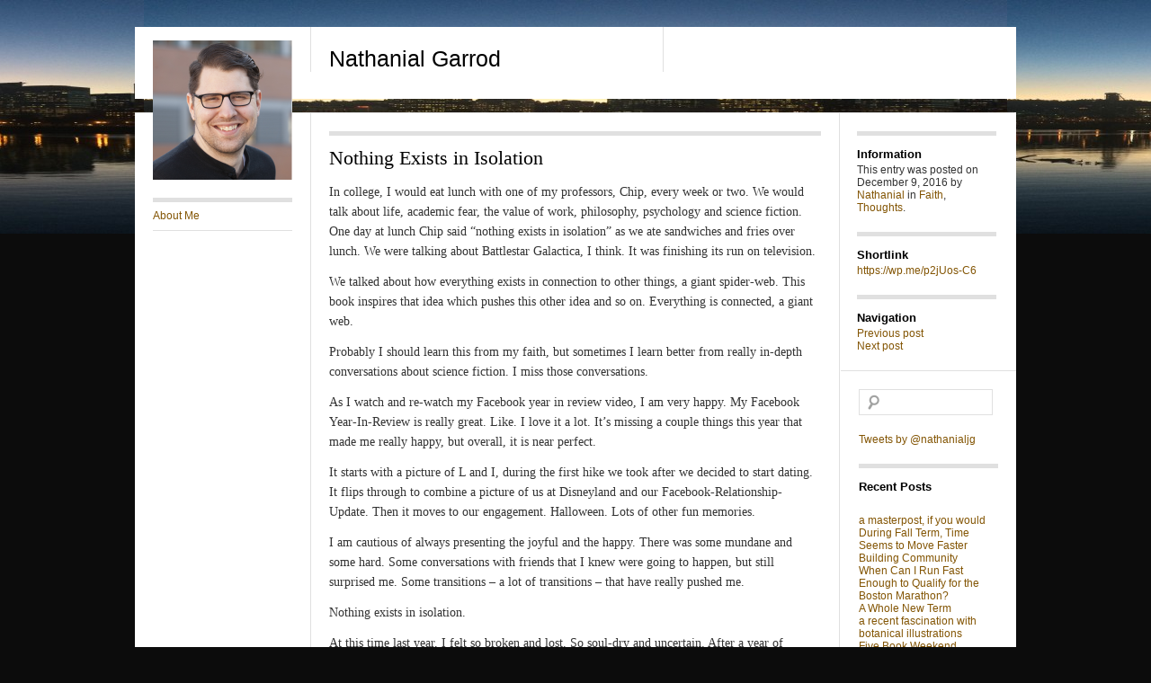

--- FILE ---
content_type: text/html; charset=UTF-8
request_url: http://www.nathanialgarrod.com/nothing-exists-in-isolation/
body_size: 12675
content:
<!DOCTYPE html>
<!--[if IE 8]>
<html id="ie8" lang="en-US">
<![endif]-->
<!--[if !(IE 8) ]><!-->
<html lang="en-US">
<!--<![endif]-->
<head>
<meta charset="UTF-8" />
<title> &raquo; Nothing Exists in Isolation Nathanial Garrod</title>
<link rel="profile" href="http://gmpg.org/xfn/11" />
<link rel="stylesheet" href="http://www.nathanialgarrod.com/wp-content/themes/suburbia/style.css" type="text/css" media="screen" />
<link rel="pingback" href="http://www.nathanialgarrod.com/xmlrpc.php" />
<meta name='robots' content='max-image-preview:large' />
<link rel='dns-prefetch' href='//secure.gravatar.com' />
<link rel='dns-prefetch' href='//stats.wp.com' />
<link rel='dns-prefetch' href='//v0.wordpress.com' />
<link rel='dns-prefetch' href='//widgets.wp.com' />
<link rel='dns-prefetch' href='//s0.wp.com' />
<link rel='dns-prefetch' href='//0.gravatar.com' />
<link rel='dns-prefetch' href='//1.gravatar.com' />
<link rel='dns-prefetch' href='//2.gravatar.com' />
<link rel='dns-prefetch' href='//jetpack.wordpress.com' />
<link rel='dns-prefetch' href='//public-api.wordpress.com' />
<link rel='preconnect' href='//i0.wp.com' />
<link rel="alternate" type="application/rss+xml" title="Nathanial Garrod &raquo; Feed" href="http://www.nathanialgarrod.com/feed/" />
<link rel="alternate" type="application/rss+xml" title="Nathanial Garrod &raquo; Comments Feed" href="http://www.nathanialgarrod.com/comments/feed/" />
<link rel="alternate" type="application/rss+xml" title="Nathanial Garrod &raquo; Nothing Exists in Isolation Comments Feed" href="http://www.nathanialgarrod.com/nothing-exists-in-isolation/feed/" />
<link rel="alternate" title="oEmbed (JSON)" type="application/json+oembed" href="http://www.nathanialgarrod.com/wp-json/oembed/1.0/embed?url=http%3A%2F%2Fwww.nathanialgarrod.com%2Fnothing-exists-in-isolation%2F" />
<link rel="alternate" title="oEmbed (XML)" type="text/xml+oembed" href="http://www.nathanialgarrod.com/wp-json/oembed/1.0/embed?url=http%3A%2F%2Fwww.nathanialgarrod.com%2Fnothing-exists-in-isolation%2F&#038;format=xml" />
<style id='wp-img-auto-sizes-contain-inline-css' type='text/css'>
img:is([sizes=auto i],[sizes^="auto," i]){contain-intrinsic-size:3000px 1500px}
/*# sourceURL=wp-img-auto-sizes-contain-inline-css */
</style>
<style id='wp-emoji-styles-inline-css' type='text/css'>

	img.wp-smiley, img.emoji {
		display: inline !important;
		border: none !important;
		box-shadow: none !important;
		height: 1em !important;
		width: 1em !important;
		margin: 0 0.07em !important;
		vertical-align: -0.1em !important;
		background: none !important;
		padding: 0 !important;
	}
/*# sourceURL=wp-emoji-styles-inline-css */
</style>
<style id='wp-block-library-inline-css' type='text/css'>
:root{--wp-block-synced-color:#7a00df;--wp-block-synced-color--rgb:122,0,223;--wp-bound-block-color:var(--wp-block-synced-color);--wp-editor-canvas-background:#ddd;--wp-admin-theme-color:#007cba;--wp-admin-theme-color--rgb:0,124,186;--wp-admin-theme-color-darker-10:#006ba1;--wp-admin-theme-color-darker-10--rgb:0,107,160.5;--wp-admin-theme-color-darker-20:#005a87;--wp-admin-theme-color-darker-20--rgb:0,90,135;--wp-admin-border-width-focus:2px}@media (min-resolution:192dpi){:root{--wp-admin-border-width-focus:1.5px}}.wp-element-button{cursor:pointer}:root .has-very-light-gray-background-color{background-color:#eee}:root .has-very-dark-gray-background-color{background-color:#313131}:root .has-very-light-gray-color{color:#eee}:root .has-very-dark-gray-color{color:#313131}:root .has-vivid-green-cyan-to-vivid-cyan-blue-gradient-background{background:linear-gradient(135deg,#00d084,#0693e3)}:root .has-purple-crush-gradient-background{background:linear-gradient(135deg,#34e2e4,#4721fb 50%,#ab1dfe)}:root .has-hazy-dawn-gradient-background{background:linear-gradient(135deg,#faaca8,#dad0ec)}:root .has-subdued-olive-gradient-background{background:linear-gradient(135deg,#fafae1,#67a671)}:root .has-atomic-cream-gradient-background{background:linear-gradient(135deg,#fdd79a,#004a59)}:root .has-nightshade-gradient-background{background:linear-gradient(135deg,#330968,#31cdcf)}:root .has-midnight-gradient-background{background:linear-gradient(135deg,#020381,#2874fc)}:root{--wp--preset--font-size--normal:16px;--wp--preset--font-size--huge:42px}.has-regular-font-size{font-size:1em}.has-larger-font-size{font-size:2.625em}.has-normal-font-size{font-size:var(--wp--preset--font-size--normal)}.has-huge-font-size{font-size:var(--wp--preset--font-size--huge)}.has-text-align-center{text-align:center}.has-text-align-left{text-align:left}.has-text-align-right{text-align:right}.has-fit-text{white-space:nowrap!important}#end-resizable-editor-section{display:none}.aligncenter{clear:both}.items-justified-left{justify-content:flex-start}.items-justified-center{justify-content:center}.items-justified-right{justify-content:flex-end}.items-justified-space-between{justify-content:space-between}.screen-reader-text{border:0;clip-path:inset(50%);height:1px;margin:-1px;overflow:hidden;padding:0;position:absolute;width:1px;word-wrap:normal!important}.screen-reader-text:focus{background-color:#ddd;clip-path:none;color:#444;display:block;font-size:1em;height:auto;left:5px;line-height:normal;padding:15px 23px 14px;text-decoration:none;top:5px;width:auto;z-index:100000}html :where(.has-border-color){border-style:solid}html :where([style*=border-top-color]){border-top-style:solid}html :where([style*=border-right-color]){border-right-style:solid}html :where([style*=border-bottom-color]){border-bottom-style:solid}html :where([style*=border-left-color]){border-left-style:solid}html :where([style*=border-width]){border-style:solid}html :where([style*=border-top-width]){border-top-style:solid}html :where([style*=border-right-width]){border-right-style:solid}html :where([style*=border-bottom-width]){border-bottom-style:solid}html :where([style*=border-left-width]){border-left-style:solid}html :where(img[class*=wp-image-]){height:auto;max-width:100%}:where(figure){margin:0 0 1em}html :where(.is-position-sticky){--wp-admin--admin-bar--position-offset:var(--wp-admin--admin-bar--height,0px)}@media screen and (max-width:600px){html :where(.is-position-sticky){--wp-admin--admin-bar--position-offset:0px}}

/*# sourceURL=wp-block-library-inline-css */
</style><style id='global-styles-inline-css' type='text/css'>
:root{--wp--preset--aspect-ratio--square: 1;--wp--preset--aspect-ratio--4-3: 4/3;--wp--preset--aspect-ratio--3-4: 3/4;--wp--preset--aspect-ratio--3-2: 3/2;--wp--preset--aspect-ratio--2-3: 2/3;--wp--preset--aspect-ratio--16-9: 16/9;--wp--preset--aspect-ratio--9-16: 9/16;--wp--preset--color--black: #000000;--wp--preset--color--cyan-bluish-gray: #abb8c3;--wp--preset--color--white: #ffffff;--wp--preset--color--pale-pink: #f78da7;--wp--preset--color--vivid-red: #cf2e2e;--wp--preset--color--luminous-vivid-orange: #ff6900;--wp--preset--color--luminous-vivid-amber: #fcb900;--wp--preset--color--light-green-cyan: #7bdcb5;--wp--preset--color--vivid-green-cyan: #00d084;--wp--preset--color--pale-cyan-blue: #8ed1fc;--wp--preset--color--vivid-cyan-blue: #0693e3;--wp--preset--color--vivid-purple: #9b51e0;--wp--preset--gradient--vivid-cyan-blue-to-vivid-purple: linear-gradient(135deg,rgb(6,147,227) 0%,rgb(155,81,224) 100%);--wp--preset--gradient--light-green-cyan-to-vivid-green-cyan: linear-gradient(135deg,rgb(122,220,180) 0%,rgb(0,208,130) 100%);--wp--preset--gradient--luminous-vivid-amber-to-luminous-vivid-orange: linear-gradient(135deg,rgb(252,185,0) 0%,rgb(255,105,0) 100%);--wp--preset--gradient--luminous-vivid-orange-to-vivid-red: linear-gradient(135deg,rgb(255,105,0) 0%,rgb(207,46,46) 100%);--wp--preset--gradient--very-light-gray-to-cyan-bluish-gray: linear-gradient(135deg,rgb(238,238,238) 0%,rgb(169,184,195) 100%);--wp--preset--gradient--cool-to-warm-spectrum: linear-gradient(135deg,rgb(74,234,220) 0%,rgb(151,120,209) 20%,rgb(207,42,186) 40%,rgb(238,44,130) 60%,rgb(251,105,98) 80%,rgb(254,248,76) 100%);--wp--preset--gradient--blush-light-purple: linear-gradient(135deg,rgb(255,206,236) 0%,rgb(152,150,240) 100%);--wp--preset--gradient--blush-bordeaux: linear-gradient(135deg,rgb(254,205,165) 0%,rgb(254,45,45) 50%,rgb(107,0,62) 100%);--wp--preset--gradient--luminous-dusk: linear-gradient(135deg,rgb(255,203,112) 0%,rgb(199,81,192) 50%,rgb(65,88,208) 100%);--wp--preset--gradient--pale-ocean: linear-gradient(135deg,rgb(255,245,203) 0%,rgb(182,227,212) 50%,rgb(51,167,181) 100%);--wp--preset--gradient--electric-grass: linear-gradient(135deg,rgb(202,248,128) 0%,rgb(113,206,126) 100%);--wp--preset--gradient--midnight: linear-gradient(135deg,rgb(2,3,129) 0%,rgb(40,116,252) 100%);--wp--preset--font-size--small: 13px;--wp--preset--font-size--medium: 20px;--wp--preset--font-size--large: 36px;--wp--preset--font-size--x-large: 42px;--wp--preset--spacing--20: 0.44rem;--wp--preset--spacing--30: 0.67rem;--wp--preset--spacing--40: 1rem;--wp--preset--spacing--50: 1.5rem;--wp--preset--spacing--60: 2.25rem;--wp--preset--spacing--70: 3.38rem;--wp--preset--spacing--80: 5.06rem;--wp--preset--shadow--natural: 6px 6px 9px rgba(0, 0, 0, 0.2);--wp--preset--shadow--deep: 12px 12px 50px rgba(0, 0, 0, 0.4);--wp--preset--shadow--sharp: 6px 6px 0px rgba(0, 0, 0, 0.2);--wp--preset--shadow--outlined: 6px 6px 0px -3px rgb(255, 255, 255), 6px 6px rgb(0, 0, 0);--wp--preset--shadow--crisp: 6px 6px 0px rgb(0, 0, 0);}:where(.is-layout-flex){gap: 0.5em;}:where(.is-layout-grid){gap: 0.5em;}body .is-layout-flex{display: flex;}.is-layout-flex{flex-wrap: wrap;align-items: center;}.is-layout-flex > :is(*, div){margin: 0;}body .is-layout-grid{display: grid;}.is-layout-grid > :is(*, div){margin: 0;}:where(.wp-block-columns.is-layout-flex){gap: 2em;}:where(.wp-block-columns.is-layout-grid){gap: 2em;}:where(.wp-block-post-template.is-layout-flex){gap: 1.25em;}:where(.wp-block-post-template.is-layout-grid){gap: 1.25em;}.has-black-color{color: var(--wp--preset--color--black) !important;}.has-cyan-bluish-gray-color{color: var(--wp--preset--color--cyan-bluish-gray) !important;}.has-white-color{color: var(--wp--preset--color--white) !important;}.has-pale-pink-color{color: var(--wp--preset--color--pale-pink) !important;}.has-vivid-red-color{color: var(--wp--preset--color--vivid-red) !important;}.has-luminous-vivid-orange-color{color: var(--wp--preset--color--luminous-vivid-orange) !important;}.has-luminous-vivid-amber-color{color: var(--wp--preset--color--luminous-vivid-amber) !important;}.has-light-green-cyan-color{color: var(--wp--preset--color--light-green-cyan) !important;}.has-vivid-green-cyan-color{color: var(--wp--preset--color--vivid-green-cyan) !important;}.has-pale-cyan-blue-color{color: var(--wp--preset--color--pale-cyan-blue) !important;}.has-vivid-cyan-blue-color{color: var(--wp--preset--color--vivid-cyan-blue) !important;}.has-vivid-purple-color{color: var(--wp--preset--color--vivid-purple) !important;}.has-black-background-color{background-color: var(--wp--preset--color--black) !important;}.has-cyan-bluish-gray-background-color{background-color: var(--wp--preset--color--cyan-bluish-gray) !important;}.has-white-background-color{background-color: var(--wp--preset--color--white) !important;}.has-pale-pink-background-color{background-color: var(--wp--preset--color--pale-pink) !important;}.has-vivid-red-background-color{background-color: var(--wp--preset--color--vivid-red) !important;}.has-luminous-vivid-orange-background-color{background-color: var(--wp--preset--color--luminous-vivid-orange) !important;}.has-luminous-vivid-amber-background-color{background-color: var(--wp--preset--color--luminous-vivid-amber) !important;}.has-light-green-cyan-background-color{background-color: var(--wp--preset--color--light-green-cyan) !important;}.has-vivid-green-cyan-background-color{background-color: var(--wp--preset--color--vivid-green-cyan) !important;}.has-pale-cyan-blue-background-color{background-color: var(--wp--preset--color--pale-cyan-blue) !important;}.has-vivid-cyan-blue-background-color{background-color: var(--wp--preset--color--vivid-cyan-blue) !important;}.has-vivid-purple-background-color{background-color: var(--wp--preset--color--vivid-purple) !important;}.has-black-border-color{border-color: var(--wp--preset--color--black) !important;}.has-cyan-bluish-gray-border-color{border-color: var(--wp--preset--color--cyan-bluish-gray) !important;}.has-white-border-color{border-color: var(--wp--preset--color--white) !important;}.has-pale-pink-border-color{border-color: var(--wp--preset--color--pale-pink) !important;}.has-vivid-red-border-color{border-color: var(--wp--preset--color--vivid-red) !important;}.has-luminous-vivid-orange-border-color{border-color: var(--wp--preset--color--luminous-vivid-orange) !important;}.has-luminous-vivid-amber-border-color{border-color: var(--wp--preset--color--luminous-vivid-amber) !important;}.has-light-green-cyan-border-color{border-color: var(--wp--preset--color--light-green-cyan) !important;}.has-vivid-green-cyan-border-color{border-color: var(--wp--preset--color--vivid-green-cyan) !important;}.has-pale-cyan-blue-border-color{border-color: var(--wp--preset--color--pale-cyan-blue) !important;}.has-vivid-cyan-blue-border-color{border-color: var(--wp--preset--color--vivid-cyan-blue) !important;}.has-vivid-purple-border-color{border-color: var(--wp--preset--color--vivid-purple) !important;}.has-vivid-cyan-blue-to-vivid-purple-gradient-background{background: var(--wp--preset--gradient--vivid-cyan-blue-to-vivid-purple) !important;}.has-light-green-cyan-to-vivid-green-cyan-gradient-background{background: var(--wp--preset--gradient--light-green-cyan-to-vivid-green-cyan) !important;}.has-luminous-vivid-amber-to-luminous-vivid-orange-gradient-background{background: var(--wp--preset--gradient--luminous-vivid-amber-to-luminous-vivid-orange) !important;}.has-luminous-vivid-orange-to-vivid-red-gradient-background{background: var(--wp--preset--gradient--luminous-vivid-orange-to-vivid-red) !important;}.has-very-light-gray-to-cyan-bluish-gray-gradient-background{background: var(--wp--preset--gradient--very-light-gray-to-cyan-bluish-gray) !important;}.has-cool-to-warm-spectrum-gradient-background{background: var(--wp--preset--gradient--cool-to-warm-spectrum) !important;}.has-blush-light-purple-gradient-background{background: var(--wp--preset--gradient--blush-light-purple) !important;}.has-blush-bordeaux-gradient-background{background: var(--wp--preset--gradient--blush-bordeaux) !important;}.has-luminous-dusk-gradient-background{background: var(--wp--preset--gradient--luminous-dusk) !important;}.has-pale-ocean-gradient-background{background: var(--wp--preset--gradient--pale-ocean) !important;}.has-electric-grass-gradient-background{background: var(--wp--preset--gradient--electric-grass) !important;}.has-midnight-gradient-background{background: var(--wp--preset--gradient--midnight) !important;}.has-small-font-size{font-size: var(--wp--preset--font-size--small) !important;}.has-medium-font-size{font-size: var(--wp--preset--font-size--medium) !important;}.has-large-font-size{font-size: var(--wp--preset--font-size--large) !important;}.has-x-large-font-size{font-size: var(--wp--preset--font-size--x-large) !important;}
/*# sourceURL=global-styles-inline-css */
</style>

<style id='classic-theme-styles-inline-css' type='text/css'>
/*! This file is auto-generated */
.wp-block-button__link{color:#fff;background-color:#32373c;border-radius:9999px;box-shadow:none;text-decoration:none;padding:calc(.667em + 2px) calc(1.333em + 2px);font-size:1.125em}.wp-block-file__button{background:#32373c;color:#fff;text-decoration:none}
/*# sourceURL=/wp-includes/css/classic-themes.min.css */
</style>
<link rel='stylesheet' id='jetpack_likes-css' href='http://www.nathanialgarrod.com/wp-content/plugins/jetpack/modules/likes/style.css?ver=15.3.1' type='text/css' media='all' />
<script type="text/javascript" src="http://www.nathanialgarrod.com/wp-includes/js/jquery/jquery.min.js?ver=3.7.1" id="jquery-core-js"></script>
<script type="text/javascript" src="http://www.nathanialgarrod.com/wp-includes/js/jquery/jquery-migrate.min.js?ver=3.4.1" id="jquery-migrate-js"></script>
<link rel="https://api.w.org/" href="http://www.nathanialgarrod.com/wp-json/" /><link rel="alternate" title="JSON" type="application/json" href="http://www.nathanialgarrod.com/wp-json/wp/v2/posts/2362" /><link rel="EditURI" type="application/rsd+xml" title="RSD" href="http://www.nathanialgarrod.com/xmlrpc.php?rsd" />
<meta name="generator" content="WordPress 6.9" />
<link rel="canonical" href="http://www.nathanialgarrod.com/nothing-exists-in-isolation/" />
<link rel='shortlink' href='https://wp.me/p2jUos-C6' />

<script type="text/javascript">var _sf_startpt=(new Date()).getTime()</script>
	<style>img#wpstats{display:none}</style>
		<style type="text/css">.recentcomments a{display:inline !important;padding:0 !important;margin:0 !important;}</style>	<style type="text/css">
	#site-title a,
	#site-description {
		color: #000000 !important;
	}
	</style>
<style type="text/css" id="custom-background-css">
body.custom-background { background-color: #0c0c0c; background-image: url("http://www.nathanialgarrod.com/wp-content/uploads/2015/01/cropped-IMG_7178.jpg"); background-position: center top; background-size: auto; background-repeat: repeat-x; background-attachment: fixed; }
</style>
	
<!-- Jetpack Open Graph Tags -->
<meta property="og:type" content="article" />
<meta property="og:title" content="Nothing Exists in Isolation" />
<meta property="og:url" content="http://www.nathanialgarrod.com/nothing-exists-in-isolation/" />
<meta property="og:description" content="In college, I would eat lunch with one of my professors, Chip, every week or two. We would talk about life, academic fear, the value of work, philosophy, psychology and science fiction. One day at …" />
<meta property="article:published_time" content="2016-12-09T08:46:13+00:00" />
<meta property="article:modified_time" content="2016-12-09T08:46:13+00:00" />
<meta property="og:site_name" content="Nathanial Garrod" />
<meta property="og:image" content="https://i0.wp.com/www.nathanialgarrod.com/wp-content/uploads/2016/12/IMG_3351.jpg?fit=1200%2C802" />
<meta property="og:image:width" content="1200" />
<meta property="og:image:height" content="802" />
<meta property="og:image:alt" content="" />
<meta property="og:locale" content="en_US" />
<meta name="twitter:text:title" content="Nothing Exists in Isolation" />
<meta name="twitter:image" content="https://i0.wp.com/www.nathanialgarrod.com/wp-content/uploads/2016/12/IMG_3351.jpg?fit=1200%2C802&#038;w=640" />
<meta name="twitter:card" content="summary_large_image" />

<!-- End Jetpack Open Graph Tags -->
<link rel='stylesheet' id='goodreads-widget-css' href='http://www.nathanialgarrod.com/wp-content/plugins/jetpack/modules/widgets/goodreads/css/goodreads.css?ver=15.3.1' type='text/css' media='all' />
</head>
<body class="wp-singular post-template-default single single-post postid-2362 single-format-standard custom-background wp-theme-suburbia">
<div id="wrapper">
	<div class="header clear">
		<div class="space">
							<a href="http://www.nathanialgarrod.com/" title="Nathanial Garrod">
					<img src="http://www.nathanialgarrod.com/wp-content/uploads/2015/11/cropped-WP-2.png" width="155" height="155" id="header-image" alt="" />
				</a>
					</div><!-- #space -->

		<h1 id="site-title"><a href="http://www.nathanialgarrod.com/" title="Nathanial Garrod" rel="home">Nathanial Garrod</a></h1>

		<div class="desc">
			<p id="site-description"></p>
		</div><!-- #desc -->

	</div><!-- #header -->

	<div class="middle clear">
		<div id="access">
			<div class="logo-fix"></div>
			
			<div class="menu-pages-and-popular-posts-container"><ul id="menu-pages-and-popular-posts" class="menu"><li id="menu-item-2456" class="menu-item menu-item-type-post_type menu-item-object-page menu-item-2456"><a href="http://www.nathanialgarrod.com/about-me/">About Me</a></li>
</ul></div>		</div>
	<div id="post-2362" class="post-2362 post type-post status-publish format-standard has-post-thumbnail hentry category-faithh category-thoughts">
		<div id="single">
			<h1 class="entry-title">Nothing Exists in Isolation</h1>
			<p>In college, I would eat lunch with one of my professors, Chip, every week or two. We would talk about life, academic fear, the value of work, philosophy, psychology and science fiction. One day at lunch Chip said “nothing exists in isolation” as we ate sandwiches and fries over lunch. We were talking about Battlestar Galactica, I think. It was finishing its run on television.</p>
<p>We talked about how everything exists in connection to other things, a giant spider-web. This book inspires that idea which pushes this other idea and so on. Everything is connected, a giant web.</p>
<p>Probably I should learn this from my faith, but sometimes I learn better from really in-depth conversations about science fiction. I miss those conversations.</p>
<p>As I watch and re-watch my Facebook year in review video, I am very happy. My Facebook Year-In-Review is really great. Like. I love it a lot. It’s missing a couple things this year that made me really happy, but overall, it is near perfect.</p>
<p>It starts with a picture of L and I, during the first hike we took after we decided to start dating. It flips through to combine a picture of us at Disneyland and our Facebook-Relationship-Update. Then it moves to our engagement. Halloween. Lots of other fun memories.</p>
<p>I am cautious of always presenting the joyful and the happy. There was some mundane and some hard. Some conversations with friends that I knew were going to happen, but still surprised me. Some transitions – a lot of transitions – that have really pushed me.</p>
<p>Nothing exists in isolation.</p>
<p>At this time last year, I felt so broken and lost. So soul-dry and uncertain. After a year of basically only travelling and running, I was tired and wanted to be home. I wanted to not run, to sleep in a bit. But also, I was pushing to prepare to travel. I was tired and restless. I needed a change.</p>
<p>Before that, I felt like I wanted to connect with my community more. Wanting to connect with my community more came from a trip I took a year earlier. Now, when I look back I see that every day I felt alone, every day I was uncertain, every day I was learning was a day that I was building myself for now.</p>
<p>Because the ways I connected with my community, through service and travel, gave me the skills, abilities and connection I had to make the moves I have made this year.</p>
<p>Every year that I have lived in Portland, every year since I have left California, I have struggled to find where my work and passion fits in. Every year I have felt like I am searching and clawing to find something, somewhere. This year, I cannot fathom trying to find that. This year, I want to be the very best that I can be</p>
<p>This year I could look at the last year and how much I have grown, how many skills I have built, how much more organized I am. All of the trips I have taken in years past, all of the days I spent in fear and worry, all of the times I have felt alone – they mean something. They mean something because now I can make sense of all the boring moments, of all the hard moments.</p>
<p>Those moments exist in a context now, where I can look back and see “this moment clearly changed me, this moment brought me to where I am today.”</p>
<p>Nothing exists in isolation.</p>
<div class='sharedaddy sd-block sd-like jetpack-likes-widget-wrapper jetpack-likes-widget-unloaded' id='like-post-wrapper-34297684-2362-6974ff6e2743b' data-src='https://widgets.wp.com/likes/?ver=15.3.1#blog_id=34297684&amp;post_id=2362&amp;origin=www.nathanialgarrod.com&amp;obj_id=34297684-2362-6974ff6e2743b' data-name='like-post-frame-34297684-2362-6974ff6e2743b' data-title='Like or Reblog'><h3 class="sd-title">Like this:</h3><div class='likes-widget-placeholder post-likes-widget-placeholder' style='height: 55px;'><span class='button'><span>Like</span></span> <span class="loading">Loading...</span></div><span class='sd-text-color'></span><a class='sd-link-color'></a></div>									<div id="comments">
	
	
	
	
		<div id="respond" class="comment-respond">
			<h3 id="reply-title" class="comment-reply-title">Leave a Reply<small><a rel="nofollow" id="cancel-comment-reply-link" href="/nothing-exists-in-isolation/#respond" style="display:none;">Cancel reply</a></small></h3>			<form id="commentform" class="comment-form">
				<iframe
					title="Comment Form"
					src="https://jetpack.wordpress.com/jetpack-comment/?blogid=34297684&#038;postid=2362&#038;comment_registration=0&#038;require_name_email=1&#038;stc_enabled=1&#038;stb_enabled=1&#038;show_avatars=1&#038;avatar_default=blank&#038;greeting=Leave+a+Reply&#038;jetpack_comments_nonce=e12fe2b022&#038;greeting_reply=Leave+a+Reply+to+%25s&#038;color_scheme=light&#038;lang=en_US&#038;jetpack_version=15.3.1&#038;iframe_unique_id=1&#038;show_cookie_consent=10&#038;has_cookie_consent=0&#038;is_current_user_subscribed=0&#038;token_key=%3Bnormal%3B&#038;sig=754b421e1195dcfa5147fedf0f4050b4bac00c98#parent=http%3A%2F%2Fwww.nathanialgarrod.com%2Fnothing-exists-in-isolation%2F"
											name="jetpack_remote_comment"
						style="width:100%; height: 430px; border:0;"
										class="jetpack_remote_comment"
					id="jetpack_remote_comment"
					sandbox="allow-same-origin allow-top-navigation allow-scripts allow-forms allow-popups"
				>
									</iframe>
									<!--[if !IE]><!-->
					<script>
						document.addEventListener('DOMContentLoaded', function () {
							var commentForms = document.getElementsByClassName('jetpack_remote_comment');
							for (var i = 0; i < commentForms.length; i++) {
								commentForms[i].allowTransparency = false;
								commentForms[i].scrolling = 'no';
							}
						});
					</script>
					<!--<![endif]-->
							</form>
		</div>

		
		<input type="hidden" name="comment_parent" id="comment_parent" value="" />

		<p class="akismet_comment_form_privacy_notice">This site uses Akismet to reduce spam. <a href="https://akismet.com/privacy/" target="_blank" rel="nofollow noopener">Learn how your comment data is processed.</a></p>
</div><!-- #comments -->		</div><!-- #single -->
	</div><!-- #post-2362 -->

	<div class="meta">
		<div class="meta-information">
			<h3>Information</h3>
			This entry was posted on December 9, 2016 by <a href="http://www.nathanialgarrod.com/author/njgarrod/" title="View all posts by Nathanial" rel="author">Nathanial</a> in <a href="http://www.nathanialgarrod.com/category/faithh/" rel="category tag">Faith</a>, <a href="http://www.nathanialgarrod.com/category/thoughts/" rel="category tag">Thoughts</a>.		</div><!-- .meta-information -->

		<div class="meta-shortlink">
			<h3>Shortlink</h3>
			<a href="https://wp.me/p2jUos-C6" class="stiff">https://wp.me/p2jUos-C6</a>
		</div><!-- .meta-shortlink -->

		<div class="meta-navigation">
			<h3>Navigation</h3>
			<div class="nav-previous"><a href="http://www.nathanialgarrod.com/thoughts-on-missing-my-mom/" rel="prev">Previous post</a></div>
			<div class="nav-next"><a href="http://www.nathanialgarrod.com/new-mercies/" rel="next">Next post</a></div>
		</div><!-- .meta-navigation -->

			</div><!-- .meta -->


	<div class="sidebar widget-area">
		<div id="search-2" class="widget widget_search"><form role="search" method="get" id="searchform" class="searchform" action="http://www.nathanialgarrod.com/">
				<div>
					<label class="screen-reader-text" for="s">Search for:</label>
					<input type="text" value="" name="s" id="s" />
					<input type="submit" id="searchsubmit" value="Search" />
				</div>
			</form></div><div id="custom_html-2" class="widget_text widget widget_custom_html"><div class="textwidget custom-html-widget"><a class="twitter-timeline"  href="https://twitter.com/nathanialjg"  data-widget-id="357931530691149824">Tweets by @nathanialjg</a>
<script>!function(d,s,id){var js,fjs=d.getElementsByTagName(s)[0],p=/^http:/.test(d.location)?'http':'https';if(!d.getElementById(id)){js=d.createElement(s);js.id=id;js.src=p+"://platform.twitter.com/widgets.js";fjs.parentNode.insertBefore(js,fjs);}}(document,"script","twitter-wjs");</script>
</div></div>
		<div id="recent-posts-2" class="widget widget_recent_entries">
		<h3 class="widget-title">Recent Posts</h3>
		<ul>
											<li>
					<a href="http://www.nathanialgarrod.com/a-masterpost-if-you-would/">a masterpost, if you would</a>
									</li>
											<li>
					<a href="http://www.nathanialgarrod.com/during-fall-term-time-seems-to-move-faster/">During Fall Term, Time Seems to Move Faster</a>
									</li>
											<li>
					<a href="http://www.nathanialgarrod.com/building-community/">Building Community</a>
									</li>
											<li>
					<a href="http://www.nathanialgarrod.com/when-can-i-run-fast-enough-to-qualify-for-the-boston-marathon/">When Can I Run Fast Enough to Qualify for the Boston Marathon?</a>
									</li>
											<li>
					<a href="http://www.nathanialgarrod.com/2580-2/">A Whole New Term</a>
									</li>
											<li>
					<a href="http://www.nathanialgarrod.com/a-recent-fascination-with-botanical-illustrations/">a recent fascination with botanical illustrations</a>
									</li>
											<li>
					<a href="http://www.nathanialgarrod.com/five-book-weekend/">Five Book Weekend</a>
									</li>
											<li>
					<a href="http://www.nathanialgarrod.com/late-february-became-early-march/">Late February Became Early March</a>
									</li>
											<li>
					<a href="http://www.nathanialgarrod.com/book-review-vigilance-by-robert-jackson-bennett/">Book Review: Vigilance by Robert Jackson Bennett</a>
									</li>
											<li>
					<a href="http://www.nathanialgarrod.com/falling-into-and-breaking-cycles/">Falling Into and Breaking Cycles</a>
									</li>
					</ul>

		</div><div id="archives-2" class="widget widget_archive"><h3 class="widget-title">Archives</h3>		<label class="screen-reader-text" for="archives-dropdown-2">Archives</label>
		<select id="archives-dropdown-2" name="archive-dropdown">
			
			<option value="">Select Month</option>
				<option value='http://www.nathanialgarrod.com/2020/03/'> March 2020 </option>
	<option value='http://www.nathanialgarrod.com/2019/11/'> November 2019 </option>
	<option value='http://www.nathanialgarrod.com/2019/10/'> October 2019 </option>
	<option value='http://www.nathanialgarrod.com/2019/09/'> September 2019 </option>
	<option value='http://www.nathanialgarrod.com/2019/04/'> April 2019 </option>
	<option value='http://www.nathanialgarrod.com/2019/03/'> March 2019 </option>
	<option value='http://www.nathanialgarrod.com/2019/02/'> February 2019 </option>
	<option value='http://www.nathanialgarrod.com/2019/01/'> January 2019 </option>
	<option value='http://www.nathanialgarrod.com/2018/12/'> December 2018 </option>
	<option value='http://www.nathanialgarrod.com/2018/05/'> May 2018 </option>
	<option value='http://www.nathanialgarrod.com/2018/03/'> March 2018 </option>
	<option value='http://www.nathanialgarrod.com/2017/11/'> November 2017 </option>
	<option value='http://www.nathanialgarrod.com/2017/10/'> October 2017 </option>
	<option value='http://www.nathanialgarrod.com/2017/09/'> September 2017 </option>
	<option value='http://www.nathanialgarrod.com/2017/07/'> July 2017 </option>
	<option value='http://www.nathanialgarrod.com/2016/12/'> December 2016 </option>
	<option value='http://www.nathanialgarrod.com/2016/03/'> March 2016 </option>
	<option value='http://www.nathanialgarrod.com/2016/01/'> January 2016 </option>
	<option value='http://www.nathanialgarrod.com/2015/12/'> December 2015 </option>
	<option value='http://www.nathanialgarrod.com/2015/11/'> November 2015 </option>
	<option value='http://www.nathanialgarrod.com/2015/10/'> October 2015 </option>
	<option value='http://www.nathanialgarrod.com/2015/09/'> September 2015 </option>
	<option value='http://www.nathanialgarrod.com/2015/08/'> August 2015 </option>
	<option value='http://www.nathanialgarrod.com/2015/07/'> July 2015 </option>
	<option value='http://www.nathanialgarrod.com/2015/06/'> June 2015 </option>
	<option value='http://www.nathanialgarrod.com/2015/03/'> March 2015 </option>
	<option value='http://www.nathanialgarrod.com/2015/02/'> February 2015 </option>
	<option value='http://www.nathanialgarrod.com/2015/01/'> January 2015 </option>
	<option value='http://www.nathanialgarrod.com/2014/12/'> December 2014 </option>
	<option value='http://www.nathanialgarrod.com/2014/11/'> November 2014 </option>
	<option value='http://www.nathanialgarrod.com/2014/10/'> October 2014 </option>
	<option value='http://www.nathanialgarrod.com/2014/09/'> September 2014 </option>
	<option value='http://www.nathanialgarrod.com/2014/08/'> August 2014 </option>
	<option value='http://www.nathanialgarrod.com/2014/07/'> July 2014 </option>
	<option value='http://www.nathanialgarrod.com/2014/06/'> June 2014 </option>
	<option value='http://www.nathanialgarrod.com/2014/05/'> May 2014 </option>
	<option value='http://www.nathanialgarrod.com/2014/04/'> April 2014 </option>
	<option value='http://www.nathanialgarrod.com/2014/03/'> March 2014 </option>
	<option value='http://www.nathanialgarrod.com/2014/02/'> February 2014 </option>
	<option value='http://www.nathanialgarrod.com/2014/01/'> January 2014 </option>
	<option value='http://www.nathanialgarrod.com/2013/12/'> December 2013 </option>
	<option value='http://www.nathanialgarrod.com/2013/11/'> November 2013 </option>
	<option value='http://www.nathanialgarrod.com/2013/10/'> October 2013 </option>
	<option value='http://www.nathanialgarrod.com/2013/09/'> September 2013 </option>
	<option value='http://www.nathanialgarrod.com/2013/08/'> August 2013 </option>
	<option value='http://www.nathanialgarrod.com/2013/07/'> July 2013 </option>
	<option value='http://www.nathanialgarrod.com/2013/06/'> June 2013 </option>
	<option value='http://www.nathanialgarrod.com/2013/05/'> May 2013 </option>
	<option value='http://www.nathanialgarrod.com/2013/04/'> April 2013 </option>
	<option value='http://www.nathanialgarrod.com/2013/03/'> March 2013 </option>
	<option value='http://www.nathanialgarrod.com/2013/01/'> January 2013 </option>
	<option value='http://www.nathanialgarrod.com/2012/12/'> December 2012 </option>
	<option value='http://www.nathanialgarrod.com/2012/11/'> November 2012 </option>
	<option value='http://www.nathanialgarrod.com/2012/10/'> October 2012 </option>
	<option value='http://www.nathanialgarrod.com/2012/08/'> August 2012 </option>
	<option value='http://www.nathanialgarrod.com/2012/07/'> July 2012 </option>
	<option value='http://www.nathanialgarrod.com/2012/06/'> June 2012 </option>
	<option value='http://www.nathanialgarrod.com/2012/05/'> May 2012 </option>
	<option value='http://www.nathanialgarrod.com/2012/04/'> April 2012 </option>
	<option value='http://www.nathanialgarrod.com/2012/03/'> March 2012 </option>
	<option value='http://www.nathanialgarrod.com/2012/02/'> February 2012 </option>
	<option value='http://www.nathanialgarrod.com/2012/01/'> January 2012 </option>
	<option value='http://www.nathanialgarrod.com/2011/12/'> December 2011 </option>
	<option value='http://www.nathanialgarrod.com/2011/11/'> November 2011 </option>
	<option value='http://www.nathanialgarrod.com/2011/09/'> September 2011 </option>
	<option value='http://www.nathanialgarrod.com/2011/08/'> August 2011 </option>
	<option value='http://www.nathanialgarrod.com/2011/07/'> July 2011 </option>
	<option value='http://www.nathanialgarrod.com/2011/06/'> June 2011 </option>
	<option value='http://www.nathanialgarrod.com/2011/05/'> May 2011 </option>
	<option value='http://www.nathanialgarrod.com/2011/04/'> April 2011 </option>
	<option value='http://www.nathanialgarrod.com/2011/03/'> March 2011 </option>
	<option value='http://www.nathanialgarrod.com/2011/02/'> February 2011 </option>
	<option value='http://www.nathanialgarrod.com/2011/01/'> January 2011 </option>
	<option value='http://www.nathanialgarrod.com/2010/12/'> December 2010 </option>
	<option value='http://www.nathanialgarrod.com/2010/11/'> November 2010 </option>
	<option value='http://www.nathanialgarrod.com/2010/09/'> September 2010 </option>
	<option value='http://www.nathanialgarrod.com/2010/08/'> August 2010 </option>
	<option value='http://www.nathanialgarrod.com/2010/05/'> May 2010 </option>
	<option value='http://www.nathanialgarrod.com/2010/04/'> April 2010 </option>
	<option value='http://www.nathanialgarrod.com/2010/03/'> March 2010 </option>
	<option value='http://www.nathanialgarrod.com/2010/02/'> February 2010 </option>
	<option value='http://www.nathanialgarrod.com/2010/01/'> January 2010 </option>

		</select>

			<script type="text/javascript">
/* <![CDATA[ */

( ( dropdownId ) => {
	const dropdown = document.getElementById( dropdownId );
	function onSelectChange() {
		setTimeout( () => {
			if ( 'escape' === dropdown.dataset.lastkey ) {
				return;
			}
			if ( dropdown.value ) {
				document.location.href = dropdown.value;
			}
		}, 250 );
	}
	function onKeyUp( event ) {
		if ( 'Escape' === event.key ) {
			dropdown.dataset.lastkey = 'escape';
		} else {
			delete dropdown.dataset.lastkey;
		}
	}
	function onClick() {
		delete dropdown.dataset.lastkey;
	}
	dropdown.addEventListener( 'keyup', onKeyUp );
	dropdown.addEventListener( 'click', onClick );
	dropdown.addEventListener( 'change', onSelectChange );
})( "archives-dropdown-2" );

//# sourceURL=WP_Widget_Archives%3A%3Awidget
/* ]]> */
</script>
</div><div id="recent-comments-2" class="widget widget_recent_comments"><h3 class="widget-title">Recent Comments</h3><ul id="recentcomments"><li class="recentcomments"><span class="comment-author-link"><a href="http://www.nathanialgarrod.com/a-masterpost-if-you-would/" class="url" rel="ugc">&raquo; a masterpost, if you would Nathanial Garrod</a></span> on <a href="http://www.nathanialgarrod.com/the-pilgrimage/#comment-18021">The Pilgrimage</a></li><li class="recentcomments"><span class="comment-author-link">Rebecca T Einolf</span> on <a href="http://www.nathanialgarrod.com/building-community/#comment-18020">Building Community</a></li><li class="recentcomments"><span class="comment-author-link"><a href="http://www.nathanialgarrod.com/building-community/" class="url" rel="ugc">&raquo; Building Community Nathanial Garrod</a></span> on <a href="http://www.nathanialgarrod.com/2580-2/#comment-18019">A Whole New Term</a></li><li class="recentcomments"><span class="comment-author-link"><a href="http://beckyontheroad.wordpress.com" class="url" rel="ugc external nofollow">beckyontheroad</a></span> on <a href="http://www.nathanialgarrod.com/when-can-i-run-fast-enough-to-qualify-for-the-boston-marathon/#comment-18018">When Can I Run Fast Enough to Qualify for the Boston Marathon?</a></li><li class="recentcomments"><span class="comment-author-link"><a href="http://www.nathanialgarrod.com/book-review-vigilance-by-robert-jackson-bennett/" class="url" rel="ugc">&raquo; Book Review: Vigilance by Robert Jackson Bennett Nathanial Garrod</a></span> on <a href="http://www.nathanialgarrod.com/book-review-a-peoples-future-of-the-united-states/#comment-18008">Book Review: A People&#8217;s Future of the United States</a></li></ul></div><div id="meta-2" class="widget widget_meta"><h3 class="widget-title">Meta</h3>
		<ul>
						<li><a href="http://www.nathanialgarrod.com/wp-login.php">Log in</a></li>
			<li><a href="http://www.nathanialgarrod.com/feed/">Entries feed</a></li>
			<li><a href="http://www.nathanialgarrod.com/comments/feed/">Comments feed</a></li>

			<li><a href="https://wordpress.org/">WordPress.org</a></li>
		</ul>

		</div>	</div><!-- .sidebar .widget-area -->

<div id="bottom-wrapper" class="clear">
	
<div class="bottom">
	</div><!-- .bottom .navigation -->


	<div class="bottom widget-area">
		<div id="wpcom-goodreads-2" class="widget widget_goodreads"><h3 class="widget-title">Goodreads</h3><div class="jetpack-goodreads-legacy-widget gr_custom_widget" id="gr_custom_widget_23296506_currently_reading"></div>
<script src="https://www.goodreads.com/review/custom_widget/23296506.Goodreads:%20currently-reading?cover_position=&#038;cover_size=small&#038;num_books=5&#038;order=d&#038;shelf=currently-reading&#038;sort=date_added&#038;widget_bg_transparent=&#038;widget_id=23296506_currently_reading"></script>
</div>	</div><!-- .bottom .widget-area -->



</div>

	</div><!-- #middle -->
	<div class="footer clear">
		<p><a href="http://wordpress.org/" rel="generator">Proudly powered by WordPress</a>
		Theme: Suburbia by <a href="http://www.wpshower.com/">WPSHOWER</a>.</p>
	</div><!-- #footer -->
</div><!-- #wrapper -->
<script type="speculationrules">
{"prefetch":[{"source":"document","where":{"and":[{"href_matches":"/*"},{"not":{"href_matches":["/wp-*.php","/wp-admin/*","/wp-content/uploads/*","/wp-content/*","/wp-content/plugins/*","/wp-content/themes/suburbia/*","/*\\?(.+)"]}},{"not":{"selector_matches":"a[rel~=\"nofollow\"]"}},{"not":{"selector_matches":".no-prefetch, .no-prefetch a"}}]},"eagerness":"conservative"}]}
</script>
<script type="text/javascript" src="http://www.nathanialgarrod.com/wp-includes/js/comment-reply.min.js?ver=6.9" id="comment-reply-js" async="async" data-wp-strategy="async" fetchpriority="low"></script>
<script type="text/javascript" src="http://www.nathanialgarrod.com/wp-content/themes/suburbia/js/jquery.lazyload.mini.js?ver=20120116" id="jquery-lazyload-js"></script>
<script type="text/javascript" src="http://www.nathanialgarrod.com/wp-content/themes/suburbia/js/script.js?ver=20120116" id="suburbia-script-js"></script>
<script type="text/javascript" id="jetpack-stats-js-before">
/* <![CDATA[ */
_stq = window._stq || [];
_stq.push([ "view", JSON.parse("{\"v\":\"ext\",\"blog\":\"34297684\",\"post\":\"2362\",\"tz\":\"-8\",\"srv\":\"www.nathanialgarrod.com\",\"j\":\"1:15.3.1\"}") ]);
_stq.push([ "clickTrackerInit", "34297684", "2362" ]);
//# sourceURL=jetpack-stats-js-before
/* ]]> */
</script>
<script type="text/javascript" src="https://stats.wp.com/e-202604.js" id="jetpack-stats-js" defer="defer" data-wp-strategy="defer"></script>
<script type="text/javascript" src="http://www.nathanialgarrod.com/wp-content/plugins/jetpack/_inc/build/likes/queuehandler.min.js?ver=15.3.1" id="jetpack_likes_queuehandler-js"></script>
<script defer type="text/javascript" src="http://www.nathanialgarrod.com/wp-content/plugins/akismet/_inc/akismet-frontend.js?ver=1765320219" id="akismet-frontend-js"></script>
<script id="wp-emoji-settings" type="application/json">
{"baseUrl":"https://s.w.org/images/core/emoji/17.0.2/72x72/","ext":".png","svgUrl":"https://s.w.org/images/core/emoji/17.0.2/svg/","svgExt":".svg","source":{"concatemoji":"http://www.nathanialgarrod.com/wp-includes/js/wp-emoji-release.min.js?ver=6.9"}}
</script>
<script type="module">
/* <![CDATA[ */
/*! This file is auto-generated */
const a=JSON.parse(document.getElementById("wp-emoji-settings").textContent),o=(window._wpemojiSettings=a,"wpEmojiSettingsSupports"),s=["flag","emoji"];function i(e){try{var t={supportTests:e,timestamp:(new Date).valueOf()};sessionStorage.setItem(o,JSON.stringify(t))}catch(e){}}function c(e,t,n){e.clearRect(0,0,e.canvas.width,e.canvas.height),e.fillText(t,0,0);t=new Uint32Array(e.getImageData(0,0,e.canvas.width,e.canvas.height).data);e.clearRect(0,0,e.canvas.width,e.canvas.height),e.fillText(n,0,0);const a=new Uint32Array(e.getImageData(0,0,e.canvas.width,e.canvas.height).data);return t.every((e,t)=>e===a[t])}function p(e,t){e.clearRect(0,0,e.canvas.width,e.canvas.height),e.fillText(t,0,0);var n=e.getImageData(16,16,1,1);for(let e=0;e<n.data.length;e++)if(0!==n.data[e])return!1;return!0}function u(e,t,n,a){switch(t){case"flag":return n(e,"\ud83c\udff3\ufe0f\u200d\u26a7\ufe0f","\ud83c\udff3\ufe0f\u200b\u26a7\ufe0f")?!1:!n(e,"\ud83c\udde8\ud83c\uddf6","\ud83c\udde8\u200b\ud83c\uddf6")&&!n(e,"\ud83c\udff4\udb40\udc67\udb40\udc62\udb40\udc65\udb40\udc6e\udb40\udc67\udb40\udc7f","\ud83c\udff4\u200b\udb40\udc67\u200b\udb40\udc62\u200b\udb40\udc65\u200b\udb40\udc6e\u200b\udb40\udc67\u200b\udb40\udc7f");case"emoji":return!a(e,"\ud83e\u1fac8")}return!1}function f(e,t,n,a){let r;const o=(r="undefined"!=typeof WorkerGlobalScope&&self instanceof WorkerGlobalScope?new OffscreenCanvas(300,150):document.createElement("canvas")).getContext("2d",{willReadFrequently:!0}),s=(o.textBaseline="top",o.font="600 32px Arial",{});return e.forEach(e=>{s[e]=t(o,e,n,a)}),s}function r(e){var t=document.createElement("script");t.src=e,t.defer=!0,document.head.appendChild(t)}a.supports={everything:!0,everythingExceptFlag:!0},new Promise(t=>{let n=function(){try{var e=JSON.parse(sessionStorage.getItem(o));if("object"==typeof e&&"number"==typeof e.timestamp&&(new Date).valueOf()<e.timestamp+604800&&"object"==typeof e.supportTests)return e.supportTests}catch(e){}return null}();if(!n){if("undefined"!=typeof Worker&&"undefined"!=typeof OffscreenCanvas&&"undefined"!=typeof URL&&URL.createObjectURL&&"undefined"!=typeof Blob)try{var e="postMessage("+f.toString()+"("+[JSON.stringify(s),u.toString(),c.toString(),p.toString()].join(",")+"));",a=new Blob([e],{type:"text/javascript"});const r=new Worker(URL.createObjectURL(a),{name:"wpTestEmojiSupports"});return void(r.onmessage=e=>{i(n=e.data),r.terminate(),t(n)})}catch(e){}i(n=f(s,u,c,p))}t(n)}).then(e=>{for(const n in e)a.supports[n]=e[n],a.supports.everything=a.supports.everything&&a.supports[n],"flag"!==n&&(a.supports.everythingExceptFlag=a.supports.everythingExceptFlag&&a.supports[n]);var t;a.supports.everythingExceptFlag=a.supports.everythingExceptFlag&&!a.supports.flag,a.supports.everything||((t=a.source||{}).concatemoji?r(t.concatemoji):t.wpemoji&&t.twemoji&&(r(t.twemoji),r(t.wpemoji)))});
//# sourceURL=http://www.nathanialgarrod.com/wp-includes/js/wp-emoji-loader.min.js
/* ]]> */
</script>
	<iframe src='https://widgets.wp.com/likes/master.html?ver=20260124#ver=20260124' scrolling='no' id='likes-master' name='likes-master' style='display:none;'></iframe>
	<div id='likes-other-gravatars' role="dialog" aria-hidden="true" tabindex="-1"><div class="likes-text"><span>%d</span></div><ul class="wpl-avatars sd-like-gravatars"></ul></div>
			<script type="text/javascript">
			(function () {
				const iframe = document.getElementById( 'jetpack_remote_comment' );
								const watchReply = function() {
					// Check addComment._Jetpack_moveForm to make sure we don't monkey-patch twice.
					if ( 'undefined' !== typeof addComment && ! addComment._Jetpack_moveForm ) {
						// Cache the Core function.
						addComment._Jetpack_moveForm = addComment.moveForm;
						const commentParent = document.getElementById( 'comment_parent' );
						const cancel = document.getElementById( 'cancel-comment-reply-link' );

						function tellFrameNewParent ( commentParentValue ) {
							const url = new URL( iframe.src );
							if ( commentParentValue ) {
								url.searchParams.set( 'replytocom', commentParentValue )
							} else {
								url.searchParams.delete( 'replytocom' );
							}
							if( iframe.src !== url.href ) {
								iframe.src = url.href;
							}
						};

						cancel.addEventListener( 'click', function () {
							tellFrameNewParent( false );
						} );

						addComment.moveForm = function ( _, parentId ) {
							tellFrameNewParent( parentId );
							return addComment._Jetpack_moveForm.apply( null, arguments );
						};
					}
				}
				document.addEventListener( 'DOMContentLoaded', watchReply );
				// In WP 6.4+, the script is loaded asynchronously, so we need to wait for it to load before we monkey-patch the functions it introduces.
				document.querySelector('#comment-reply-js')?.addEventListener( 'load', watchReply );

								
				const commentIframes = document.getElementsByClassName('jetpack_remote_comment');

				window.addEventListener('message', function(event) {
					if (event.origin !== 'https://jetpack.wordpress.com') {
						return;
					}

					if (!event?.data?.iframeUniqueId && !event?.data?.height) {
						return;
					}

					const eventDataUniqueId = event.data.iframeUniqueId;

					// Change height for the matching comment iframe
					for (let i = 0; i < commentIframes.length; i++) {
						const iframe = commentIframes[i];
						const url = new URL(iframe.src);
						const iframeUniqueIdParam = url.searchParams.get('iframe_unique_id');
						if (iframeUniqueIdParam == event.data.iframeUniqueId) {
							iframe.style.height = event.data.height + 'px';
							return;
						}
					}
				});
			})();
		</script>
		</body>
</html>

--- FILE ---
content_type: text/javascript; charset=utf-8
request_url: https://www.goodreads.com/review/custom_widget/23296506.Goodreads:%20currently-reading?cover_position=&cover_size=small&num_books=5&order=d&shelf=currently-reading&sort=date_added&widget_bg_transparent=&widget_id=23296506_currently_reading
body_size: 1329
content:
  var widget_code = '  <div class=\"gr_custom_container_23296506_currently_reading\">\n    <h2 class=\"gr_custom_header_23296506_currently_reading\">\n    <a style=\"text-decoration: none;\" rel=\"nofollow\" href=\"https://www.goodreads.com/review/list/23296506-nathanial-garrod?shelf=currently-reading&amp;utm_medium=api&amp;utm_source=custom_widget\">Goodreads: currently-reading<\/a>\n    <\/h2>\n      <div class=\"gr_custom_each_container_23296506_currently_reading\">\n          <div class=\"gr_custom_book_container_23296506_currently_reading\">\n            <a title=\"Cold Welcome (Vatta\'s Peace, #1)\" rel=\"nofollow\" href=\"https://www.goodreads.com/review/show/8277036873?utm_medium=api&amp;utm_source=custom_widget\"><img alt=\"Cold Welcome\" border=\"0\" src=\"https://i.gr-assets.com/images/S/compressed.photo.goodreads.com/books/1509313040l/36499381._SY75_.jpg\" /><\/a>\n          <\/div>\n          <div class=\"gr_custom_rating_23296506_currently_reading\">\n            <span class=\" staticStars notranslate\"><img src=\"https://s.gr-assets.com/images/layout/gr_red_star_inactive.png\" /><img alt=\"\" src=\"https://s.gr-assets.com/images/layout/gr_red_star_inactive.png\" /><img alt=\"\" src=\"https://s.gr-assets.com/images/layout/gr_red_star_inactive.png\" /><img alt=\"\" src=\"https://s.gr-assets.com/images/layout/gr_red_star_inactive.png\" /><img alt=\"\" src=\"https://s.gr-assets.com/images/layout/gr_red_star_inactive.png\" /><\/span>\n          <\/div>\n          <div class=\"gr_custom_title_23296506_currently_reading\">\n            <a rel=\"nofollow\" href=\"https://www.goodreads.com/review/show/8277036873?utm_medium=api&amp;utm_source=custom_widget\">Cold Welcome<\/a>\n          <\/div>\n          <div class=\"gr_custom_author_23296506_currently_reading\">\n            by <a rel=\"nofollow\" href=\"https://www.goodreads.com/author/show/10518.Elizabeth_Moon\">Elizabeth Moon<\/a>\n          <\/div>\n      <\/div>\n      <div class=\"gr_custom_each_container_23296506_currently_reading\">\n          <div class=\"gr_custom_book_container_23296506_currently_reading\">\n            <a title=\"The Great Hunt (The Wheel of Time, #2)\" rel=\"nofollow\" href=\"https://www.goodreads.com/review/show/8277034504?utm_medium=api&amp;utm_source=custom_widget\"><img alt=\"The Great Hunt\" border=\"0\" src=\"https://i.gr-assets.com/images/S/compressed.photo.goodreads.com/books/1506238631l/13513483._SY75_.jpg\" /><\/a>\n          <\/div>\n          <div class=\"gr_custom_rating_23296506_currently_reading\">\n            <span class=\" staticStars notranslate\"><img src=\"https://s.gr-assets.com/images/layout/gr_red_star_inactive.png\" /><img alt=\"\" src=\"https://s.gr-assets.com/images/layout/gr_red_star_inactive.png\" /><img alt=\"\" src=\"https://s.gr-assets.com/images/layout/gr_red_star_inactive.png\" /><img alt=\"\" src=\"https://s.gr-assets.com/images/layout/gr_red_star_inactive.png\" /><img alt=\"\" src=\"https://s.gr-assets.com/images/layout/gr_red_star_inactive.png\" /><\/span>\n          <\/div>\n          <div class=\"gr_custom_title_23296506_currently_reading\">\n            <a rel=\"nofollow\" href=\"https://www.goodreads.com/review/show/8277034504?utm_medium=api&amp;utm_source=custom_widget\">The Great Hunt<\/a>\n          <\/div>\n          <div class=\"gr_custom_author_23296506_currently_reading\">\n            by <a rel=\"nofollow\" href=\"https://www.goodreads.com/author/show/6252.Robert_Jordan\">Robert Jordan<\/a>\n          <\/div>\n      <\/div>\n      <div class=\"gr_custom_each_container_23296506_currently_reading\">\n          <div class=\"gr_custom_book_container_23296506_currently_reading\">\n            <a title=\"The Odyssey (Norton Library (Paperback))\" rel=\"nofollow\" href=\"https://www.goodreads.com/review/show/8201745374?utm_medium=api&amp;utm_source=custom_widget\"><img alt=\"The Odyssey (Norton Library\" border=\"0\" src=\"https://i.gr-assets.com/images/S/compressed.photo.goodreads.com/books/1587479671l/53214882._SY75_.jpg\" /><\/a>\n          <\/div>\n          <div class=\"gr_custom_rating_23296506_currently_reading\">\n            <span class=\" staticStars notranslate\"><img src=\"https://s.gr-assets.com/images/layout/gr_red_star_inactive.png\" /><img alt=\"\" src=\"https://s.gr-assets.com/images/layout/gr_red_star_inactive.png\" /><img alt=\"\" src=\"https://s.gr-assets.com/images/layout/gr_red_star_inactive.png\" /><img alt=\"\" src=\"https://s.gr-assets.com/images/layout/gr_red_star_inactive.png\" /><img alt=\"\" src=\"https://s.gr-assets.com/images/layout/gr_red_star_inactive.png\" /><\/span>\n          <\/div>\n          <div class=\"gr_custom_title_23296506_currently_reading\">\n            <a rel=\"nofollow\" href=\"https://www.goodreads.com/review/show/8201745374?utm_medium=api&amp;utm_source=custom_widget\">The Odyssey (Norton Library<\/a>\n          <\/div>\n          <div class=\"gr_custom_author_23296506_currently_reading\">\n            by <a rel=\"nofollow\" href=\"https://www.goodreads.com/author/show/903.Homer\">Homer<\/a>\n          <\/div>\n      <\/div>\n      <div class=\"gr_custom_each_container_23296506_currently_reading\">\n          <div class=\"gr_custom_book_container_23296506_currently_reading\">\n            <a title=\"Sanctuary (Star Wars: Bad Batch)\" rel=\"nofollow\" href=\"https://www.goodreads.com/review/show/7934830164?utm_medium=api&amp;utm_source=custom_widget\"><img alt=\"Sanctuary\" border=\"0\" src=\"https://i.gr-assets.com/images/S/compressed.photo.goodreads.com/books/1738840324l/221805141._SY75_.jpg\" /><\/a>\n          <\/div>\n          <div class=\"gr_custom_rating_23296506_currently_reading\">\n            <span class=\" staticStars notranslate\"><img src=\"https://s.gr-assets.com/images/layout/gr_red_star_inactive.png\" /><img alt=\"\" src=\"https://s.gr-assets.com/images/layout/gr_red_star_inactive.png\" /><img alt=\"\" src=\"https://s.gr-assets.com/images/layout/gr_red_star_inactive.png\" /><img alt=\"\" src=\"https://s.gr-assets.com/images/layout/gr_red_star_inactive.png\" /><img alt=\"\" src=\"https://s.gr-assets.com/images/layout/gr_red_star_inactive.png\" /><\/span>\n          <\/div>\n          <div class=\"gr_custom_title_23296506_currently_reading\">\n            <a rel=\"nofollow\" href=\"https://www.goodreads.com/review/show/7934830164?utm_medium=api&amp;utm_source=custom_widget\">Sanctuary<\/a>\n          <\/div>\n          <div class=\"gr_custom_author_23296506_currently_reading\">\n            by <a rel=\"nofollow\" href=\"https://www.goodreads.com/author/show/6571558.Lamar_Giles\">Lamar Giles<\/a>\n          <\/div>\n      <\/div>\n      <div class=\"gr_custom_each_container_23296506_currently_reading\">\n          <div class=\"gr_custom_book_container_23296506_currently_reading\">\n            <a title=\"The Foundation Trilogy (Adapted by BBC Radio) This book is a transcription of the radio broadcast\" rel=\"nofollow\" href=\"https://www.goodreads.com/review/show/7636755988?utm_medium=api&amp;utm_source=custom_widget\"><img alt=\"The Foundation Trilogy (Adapted by BBC Radio) This book is a transcription of the radio broadcast\" border=\"0\" src=\"https://i.gr-assets.com/images/S/compressed.photo.goodreads.com/books/1347779563l/9825452._SX50_.jpg\" /><\/a>\n          <\/div>\n          <div class=\"gr_custom_rating_23296506_currently_reading\">\n            <span class=\" staticStars notranslate\"><img src=\"https://s.gr-assets.com/images/layout/gr_red_star_inactive.png\" /><img alt=\"\" src=\"https://s.gr-assets.com/images/layout/gr_red_star_inactive.png\" /><img alt=\"\" src=\"https://s.gr-assets.com/images/layout/gr_red_star_inactive.png\" /><img alt=\"\" src=\"https://s.gr-assets.com/images/layout/gr_red_star_inactive.png\" /><img alt=\"\" src=\"https://s.gr-assets.com/images/layout/gr_red_star_inactive.png\" /><\/span>\n          <\/div>\n          <div class=\"gr_custom_title_23296506_currently_reading\">\n            <a rel=\"nofollow\" href=\"https://www.goodreads.com/review/show/7636755988?utm_medium=api&amp;utm_source=custom_widget\">The Foundation Trilogy (Adapted by BBC Radio) This book is a transcription of the radio broadcast<\/a>\n          <\/div>\n          <div class=\"gr_custom_author_23296506_currently_reading\">\n            by <a rel=\"nofollow\" href=\"https://www.goodreads.com/author/show/16667.Isaac_Asimov\">Isaac Asimov<\/a>\n          <\/div>\n      <\/div>\n  <br style=\"clear: both\"/>\n  <center>\n    <a rel=\"nofollow\" href=\"https://www.goodreads.com/\"><img alt=\"goodreads.com\" style=\"border:0\" src=\"https://s.gr-assets.com/images/widget/widget_logo.gif\" /><\/a>\n  <\/center>\n  <noscript>\n    Share <a rel=\"nofollow\" href=\"https://www.goodreads.com/\">book reviews<\/a> and ratings with Nathanial, and even join a <a rel=\"nofollow\" href=\"https://www.goodreads.com/group\">book club<\/a> on Goodreads.\n  <\/noscript>\n  <\/div>\n'
  var widget_div = document.getElementById('gr_custom_widget_23296506_currently_reading')
  if (widget_div) {
    widget_div.innerHTML = widget_code
  }
  else {
    document.write(widget_code)
  }


--- FILE ---
content_type: text/javascript
request_url: http://www.nathanialgarrod.com/wp-content/themes/suburbia/js/script.js?ver=20120116
body_size: 218
content:
(function($) {
	$(document).ready( function() {
        $('img').lazyload({
            effect : 'fadeIn'
        });
	});
	$(window).load( function() {
        var high = 0;
        var blocks = $('.bottom');
        blocks.each(function(){
            var height = $(this).height();
            if (high <= height) high = height;
        });
        blocks.each(function(){
            $(this).height(high);
        });
	});
})(jQuery);